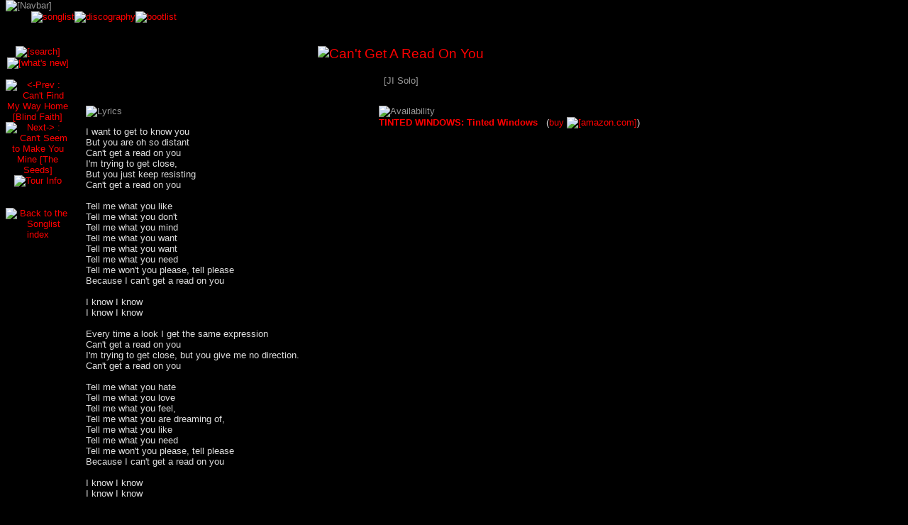

--- FILE ---
content_type: text/html; charset=UTF-8
request_url: https://www.spfc.org/songs-releases/song.html?song_id=1076&song_type=-1
body_size: 3252
content:

						
 	<!DOCTYPE html PUBLIC "-//W3C//DTD HTML 4.01 Transitional//EN"
   "http://www.w3.org/TR/html4/loose.dtd">
																				<html>
<head>
	<meta http-equiv="Content-Style-Type" content="text/css">
	<link rel="stylesheet" type="text/css" media="screen" href="/css/def_style.css">
	<link rel="stylesheet" type="text/css" media="screen" href="/css/style_songs-releases.css">
			<title>
spfc.org :
songlist
: Can't Get A Read On You
</title>
</head>

<body >
<map name="navbar.map">
<area shape="circle" coords="20,21,19" href="/main.html" alt="main" title="main">
<area shape="rect" coords="34,10,505,21" href="/main.html" alt="main" title="spfc.org - the smashing pumpkins fan collaborative">
<area shape="rect" coords="51,23,143,38" href="/songs-releases/index.html" alt="songs + releases" title="songs + releases">
<area shape="rect" coords="160,23,200,38" href="/music/index.html" alt="music" title="music">
<area shape="rect" coords="215,23,270,38" href="/band/index.html" alt="the band" title="the band">
<area shape="rect" coords="287,23,359,38" href="/news-press/index.html" alt="news + press" title="news + press">
<area shape="rect" coords="377,23,417,38" href="/tours/index.html" alt="tours" title="tours">
<area shape="rect" coords="433,23,478,38" href="/online/index.html" alt="online" title="online">
</map>

<!-- begin navbar -->

<table class="navbar" border="0" cellpadding="0" cellspacing="0" width="515">
<tr>
<td valign="bottom" align="left" colspan="5"
	><img border="0"
		  height="43"
		  width="515"
		  src="/nav/navbar-songs-releases.gif"
		  USEMAP="#navbar.map"
		  ALT="[Navbar]"
></td>
</tr>
<tr>
<td valign="top" align="left" width="30" height="12"
><img src="/headers/dot_clear.gif" alt="" height="0" width="0" hspace="14"></td
><td width="6" height="12" valign="top" align="left"
	><img border="0"
		  height="12"
		  width="6"
		  src="/nav/subbar/songs-releases_left.gif"
		  alt=""
></td
><td valign="top" align="left" width="225" height="12"
	><table border="0" cellpadding="0" cellspacing="0" align="left"
	><tr
		><td valign="top" align="left" height="9" nowrap
			><a href="/songs-releases/song.html"
			><img border="0"
				  height="9"
				  src="/nav/subsections/songs-releases/sub_song.gif"
				  alt="songlist"
				  title="songlist"
			></a
			><img border="0"
				  height="9"
				  width="7"
				  src="/nav/subbar/dot.gif"
				  alt=""
			><a href="/songs-releases/discog.html"
			><img border="0"
				  height="9"
				  src="/nav/subsections/songs-releases/sub_discog_g.gif"
				  alt="discography"
				  title="discography"
			></a
			><img border="0"
				  height="9"
				  width="7"
				  src="/nav/subbar/dot.gif"
				  alt=""
			><a href="/songs-releases/boot.html"
			><img border="0"
				  height="9"
				  src="/nav/subsections/songs-releases/sub_boot_g.gif"
				  alt="bootlist"
				  title="bootlist"
			></a
		></td
	></tr>
	<tr>
		<td valign="top" align="left" height="3" width="225" nowrap
			><img border="0"
				  height="3"
				  width="225"
				  src="/nav/subbar/songs-releases_bottom.gif"
				  alt=""
		></td>
	</tr>
	</table
></td
><td width="6" height="12" valign="top" align="left"
	><img border="0"
		  height="12"
		  width="6"
		  src="/nav/subbar/songs-releases_right.gif"
		  alt=""
></td
><td valign="top" align="left" width="248" height="12" nowrap
><img src="/headers/dot_clear.gif" alt="" height="1" width="248"></td
></tr>
</table>
<br><br>

<!-- end navbar -->
<TABLE width="100%" border="0" cellpadding="0" cellspacing="0">
<TR>
<TD align="left" valign="top" width="105" rowspan="2">
<!-- begin sidebar -->
<table border="0" cellpadding="0" cellspacing="0" align="left" width="105">
<tr>
	<td width="90" valign="top" align="left" nowrap>
	<div align="center">
	<a href="/songs-releases/song_search.html?&amp;song_type=-1" rel="nofollow"
	><img border="0"
		  width="63" height="30"
		  src="/headers/songs-releases/btn_search.gif"
		  alt="[search]"
		  title="[search]"
	></a>
	<br>
	<a href="/songs-releases/song_whatsnew.html?&amp;song_type=-1" rel="nofollow"
	><img border="0"
		  width="63" height="30"
		  src="/headers/songs-releases/btn_whatsnew.gif"
		  alt="[what's new]"
		  title="[what's new]"
	></a>
	<br>
<br>
<Script language="JavaScript" type="text/javascript">
	<!-- Hide from older browsers
	var v_prev="Can\'t Find My Way Home [Blind Faith]";
	var v_next="Can\'t Seem to Make You Mine [The Seeds]";
	 // -->
</Script>
   		<a href="/songs-releases/song.html?song_id=2041&amp;song_type=-1" rel="nofollow"
		><img border="0"
			  width="34" height="30"
			  src="/headers/songs-releases/arrowl-1.gif"
			  alt="&lt;-Prev : Can't Find My Way Home [Blind Faith]"
			  title="&lt;-Prev : Can't Find My Way Home [Blind Faith]"
		></a>
    		<a href="/songs-releases/song.html?song_id=1047&amp;song_type=-1" rel="nofollow"
		><img border="0"
			  width="34" height="30"
			  src="/headers/songs-releases/arrowr-1.gif"
			  alt="Next-&gt; : Can't Seem to Make You Mine [The Seeds]"
			  title="Next-&gt; : Can't Seem to Make You Mine [The Seeds]"
		></a>
    <br>
    		<a href="/tours/song.html?song_id=1076&amp;schk=1"
		   onMouseOver="window.status='Complete tour history for this song'; return true"
		><img border="0"
			  width="41" height="41"
			  src="/headers/songs-releases/btn_tour.gif"
			  alt="Tour Info"
			  title="Tour Info"
		></a>
		<br>
<br>
   	<br>
		<a href="/songs-releases/song.html?&amp;song_type=-1" rel="nofollow"
		><img border="0"
			  width="50"
			  src="/headers/songs-releases/song_barhd.gif"
			  alt="Back to the Songlist index"
			  title="Back to the Songlist index"
		></a>
	</div>
	</td>

	<td rowspan="99" align="left" valign="top" width="15" nowrap>&nbsp;</td>
</tr>
</table>
<!-- end sidebar -->
</TD>
<TD align="left" valign="top" width="10" rowspan="2"
	><img src="/headers/dot_clear.gif" alt="" width="1" height="1" hspace="4"
></TD>
<TD align="left" valign="top" width="100%" style="padding-right: 3em;">
<!-- begin content -->


<table width="80%" border="0" cellpadding="0" cellspacing="0">
<tr>
	<td align="left"
		valign="top"
		colspan="3"
		><div align="center">
		<p  class="big_red">
		<img border="0"
			 src="/data/headers/songs-releases/songs/s1076.gif"
			 height="20"
			 ALT="Can't Get A Read On You">
		</p>
		<p  class="small">
			[JI Solo]
		</p>
		</div>

	</td>
</tr>

<tr><td height="15">&nbsp;</td></tr>
<tr>
	<td valign="top" align="left">
		<p >
		<img border="0"
			 width="40" height="16"
			 src="/headers/songs-releases/lyrics_subhd.gif"
			 alt="Lyrics">
		</p>
		<p  class="small_white">
			I want to get to know you<br/>
But you are oh so distant<br/>
Can't get a read on you<br/>
I'm trying to get close,<br/>
But you just keep resisting<br/>
Can't get a read on you<br/>
<br/>
Tell me what you like<br/>
Tell me what you don't<br/>
Tell me what you mind<br/>
Tell me what you want<br/>
Tell me what you want<br/>
Tell me what you need<br/>
Tell me won't you please, tell please<br/>
Because I can't get a read on you<br/>
<br/>
I know I know<br/>
I know I know<br/>
<br/>
Every time a look I get the same expression<br/>
Can't get a read on you<br/>
I'm trying to get close, but you give me no direction.<br/>
Can't get a read on you<br/>
<br/>
Tell me what you hate<br/>
Tell me what you love<br/>
Tell me what you feel,<br/>
Tell me what you are dreaming of,<br/>
Tell me what you like<br/>
Tell me what you need<br/>
Tell me won't you please, tell please<br/>
Because I can't get a read on you<br/>
<br/>
I know I know<br/>
I know I know<br/>
<br/>
?? together<br/>
Like the sun or weather<br/>
But I just see your eyes stay cold<br/>
I just don't know<br/>
Is it now or never?<br/>
Just like this forever?<br/>
Should I take it fast or slow?<br/>
I just don't know.<br/>
<br/>
This look you're giving me is so deceiving<br/>
I can't get a read on you<br/>
I'm trying to get close, but you just can't perceive it<br/>
I can't get a read on you<br/>
<br/>
Tell me what you like<br/>
Tell me what you don't<br/>
Tell me what you mind<br/>
Tell me what you want<br/>
Tell me what you want<br/>
Tell me what you need<br/>
Tell me, won't you please tell me,<br/>
Please tell me, please tell me<br/>
Please tell me, please tell me<br/>
Please tell me, tell me please<br/>
Can't get a read on you.<br/>
<br/>
I know, I know
	</p>

	</td>

	<td align="left" valign="top" width="25"> &nbsp; </td>

	<td align="left" valign="top">
		<img border="0"
			 width="73" height="17"
			 src="/headers/songs-releases/availability_subhd.gif"
			 ALT="Availability">
		<p  class="small_white">
			<a href="/songs-releases/discog.html?discog_id=241"
			><b>TINTED WINDOWS: Tinted Windows</b></a>
		&nbsp;&nbsp;(<a title="Buy this release at amazon.com" href="http://www.amazon.com/exec/obidos/redirect?link_code=as2&amp;path=ASIN/B001UGGVC4&amp;tag=spfcorg-20&amp;camp=1789&amp;creative=9325">buy&nbsp;<img src="/headers/btn_amazon.gif" alt="[amazon.com]" width="12" height="12" border="0"></a>)
			<br>
<br>
		<p>
	</td>
</tr>

<tr><td height="20">&nbsp;</td></tr>
<tr>
	<td align="left"
		colspan="3"
		><p  class="small">
		<img border="0"
			 width="74" height="14"
			 align="bottom"
			 src="/headers/songs-releases/bmi_subhd.gif"
			 alt="BMI Number"><br/>32432407
		</p>
	</td>
</tr>
<tr>
	<td align="left"
		colspan="3"
		><p  class="small">
		<img border="0"
			 width="100" height="16"
			 align="bottom"
			 src="/headers/songs-releases/writing_credits_subhd.gif"
			 alt="Writing Credits"><br/>
Adam Schlesinger
		</p>
	</td>
</tr>

<tr><td height="20">&nbsp;</td></tr>
<tr>
	<td align="left"
		valign="top"
		colspan="3"
		><p >
		<img border="0"
			 width="34" height="16"
			 src="/headers/songs-releases/notes_subhd.gif"
			 alt="Notes">
		</p>
		<p  class="small">
		Tinted Windows song.
		</p>
	</td>
</tr>
</table>
<!-- end content -->
</TD></TR>
<TR><TD align="left">
<br><br>
<p align="center" class="small_white">
	<a href="/main.html" title="Main">Main</a> |
	<a href="/songs-releases/index.html" title="Songs &amp; Releases">Songs &amp; Releases</a> |
	<a href="/music/index.html" title="Music">Music</a> |
	<a href="/band/index.html" title="The Band">The Band</a> |
	<a href="/news-press/index.html" title="News &amp; Press">News &amp; Press</a> |
	<a href="/tours/index.html" title="Tours">Tours</a> |
	<a href="/online/index.html" title="Online">Online</a>
</p>
<p class="tiny">
	<a href="/misc/copyright.html">copyright &copy; 1999-2026 spfc.org</a><br>
	Section corrections/submissions:
	<a href="&#x6d;&#x61;&#x69;&#x6c;&#x74;&#x6f;&#x3a;songlist&#x40;&#x73;&#x70;&#x66;&#x63;&#x2e;&#x6f;&#x72;&#x67;">songlist&#x40;&#x73;&#x70;&#x66;&#x63;&#x2e;&#x6f;&#x72;&#x67;</a>
	<br>
	General site info/bugs:
	<a href="&#x6d;&#x61;&#x69;&#x6c;&#x74;&#x6f;&#x3a;info&#x40;&#x73;&#x70;&#x66;&#x63;&#x2e;&#x6f;&#x72;&#x67;">info&#x40;&#x73;&#x70;&#x66;&#x63;&#x2e;&#x6f;&#x72;&#x67;</a> /
	<a href="&#x6d;&#x61;&#x69;&#x6c;&#x74;&#x6f;&#x3a;webmaster&#x40;&#x73;&#x70;&#x66;&#x63;&#x2e;&#x6f;&#x72;&#x67;">webmaster&#x40;&#x73;&#x70;&#x66;&#x63;&#x2e;&#x6f;&#x72;&#x67;</a><br>
	Get updates on
	<a href="https://bsky.app/profile/spfc.org"><img src="/headers/bluesky.png" width="11" height="11" border="0"> Bluesky</a> /
	<a href="http://twitter.com/spfcdotorg"><img src="/headers/twitter.jpg" width="11" height="11" border="0"> twitter</a>
	/ connect via <a href="http://www.facebook.com/spfcdotorg"><img src="/headers/facebook.jpg" width="11" height="11" border="0"> facebook</a>.
	Like the site?  Order something from <a href="http://www.amazon.com/?tag=spfcorg-20" title="Amazon.com">Amazon</a>.<br>
	<a href="/misc/about.html" title="about spfc.org">spfc.org</a> is in no way associated with or authorized by
	<a href="http://www.smashingpumpkins.com/" title="smashingpumpkins.com">the smashing pumpkins</a>, zwan, billy corgan, or any of their agents.<br>
	<a href="http://jacobhickman.com/goldenage/beauties.aspx"><!-- share --></a>
	<!-- <a href="http://jacobhickman.com/goldenage/beauties.aspx">share</a> -->
</p>
</TD></TR>
</TABLE>
</body>
</html>



--- FILE ---
content_type: text/css
request_url: https://www.spfc.org/css/style_songs-releases.css
body_size: 140
content:
body { background: #000 url("/sidebars/barred.gif") left repeat-y fixed; }
a { color: #ff0000; }
a:visited { color: #990000; }
a:active { color: #ff3333; }
a:hover { color: #ff3333; }
